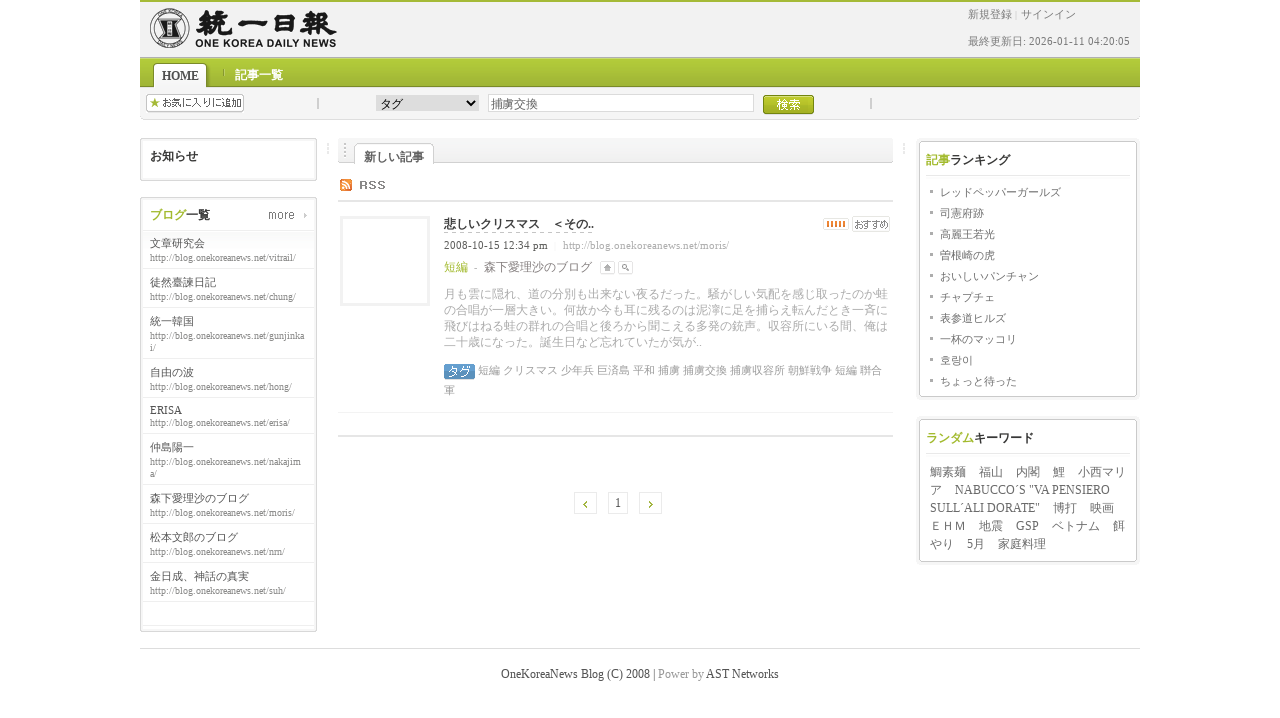

--- FILE ---
content_type: text/html
request_url: http://metablog.onekoreanews.net/?tag=%E6%8D%95%E8%99%9C%E4%BA%A4%E6%8F%9B
body_size: 19097
content:
<!DOCTYPE html PUBLIC "-//W3C//DTD XHTML 1.1//EN" "http://www.w3.org/TR/xhtml11/DTD/xhtml11.dtd">
<html xmlns="http://www.w3.org/1999/xhtml" xml:lang="ko">
<head>
<meta http-equiv="content-type" content="text/html; charset=utf-8" />
<title>OneKoreaDailyNews Blog System</title>
<link rel="alternate" type="application/rss+xml" title="OneKoreaDailyNews Blog System" href="/rss" />
<link rel="stylesheet" type="text/css" href="/style/common.css" />
<link rel="stylesheet" type="text/css" href="/skin/meta1/style.css" />
<link rel="shortcut icon" href="http://metablog.onekoreanews.net/images/favicon.ico" />
<script type="text/javascript">
	function add_favorite()
	{
		window.external.AddFavorite('http://metablog.onekoreanews.net','OneKoreaDailyNews Blog System');
	}
</script>
<script type='text/javascript'>var _path = '';</script>
<script type='text/javascript' src='/scripts/laf.js'></script>
<script type='text/javascript' src='/scripts/common.js'></script>
<!-- 

		Wing v1.1 pl3 Phanuel
		Homepage: http://www.wingz.kr/
		Copyright &copy; LAZIEL STUDIO All Rights reserved. Licensed under the GPL. 
-->

</head>

<body>
<div id="container">


	<!-- 맨 상단 메뉴 지정 -->
	<div id="header">
		<div id="header_menu">
			
			<div id="left_log">
				<a href="http://www.onekoreanews.net/"><img src="/skin/meta1/images/logo.gif" alt="logo" /></a>
			<!-- 공식홈페이지와 개인블로그, 메타블로그 등 맨 상위 메뉴를 입력하는데 사용하세요. -->		
			</div>
			
			<div id="log">
				
<!-- 					新規登録<span class="sep">|</span><a href="/service/login/?requestURI=" onclick="javascript: loginDialog(); return false;"><img src="/skin/meta1/images/bt_login.gif" alt="サインイン" /></a> -->
					新規登録<span class="sep">|</span><a href="http://blog.onekoreanews.net/main/login_init/">サインイン</a>
				
				
				<br><br>最終更新日: 2026-01-11 04:20:05
			</div>
			<div class="clear"></div>
		</div> <!-- end header -->
	</div> <!-- end header -->


	<!-- 로고 넣는 곳 / 세로폭 75px로 맞춰주시면 좋습니다. -->
  <!-- end logo range -->

  <!-- 로고 아래 메뉴과 색상들을 지정합니다. -->
<div id="tab_bg">
		
		<div id="menu" class="fullsize">
			<ul>
			
				<li class="home [##_home_selected| selected ||_##]"><div class="selectedBGC"><div class="selectedBGL"><div class="selectedBGR"><div class="selectedBG"><a href="http://metablog.onekoreanews.net">HOME</a> </div></div></div></div> </li>

				
				
					<li ><a href="/menu.php/listall/">記事一覧</a></li>
					
				
			</ul>
		</div> <!-- end menu -->
		<div id="sub_menu" class="fullsize">
			<div class="subMenuBGC"><div class="subMenuBGL"><div class="subMenuBGR">
				<div id="sub_menu_datas">	
					<div id="favorite" class="leftsize">
						<div class="overflow_6px">
							<img src="/skin/meta1/images/bt_favorite.gif" alt="お気に入りに追加" class="hand" onclick="add_favorite();"/>
						</div>
					</div>
					<div class="submenu_margin marginsize"></div>
					<div id="search" class="searchsize">
						<div id="search_right_sep">
							<div id="searchbar">
								<form action="/index.php" enctype="application/x-www-form-urlencoded" method="get">
									<select name="type"><option value="all">全体</font></option><option value="tag" selected="selected">タグ</option><option value="blogURL">ブログアドレス</option></select>
									<input type="text" name="keyword" id="keyword" value="捕虜交換" />
									<input type="image" src="/skin/meta1/images/bt_search.gif" style="vertical-align:top;"/>
								</form>
							</div>
						</div>
					</div>
					<div class="submenu_margin marginsize"></div>
					<div id="pop_text" class="rightsize">
						<div class="overflow_6px">
							
						</div>
					</div>

				</div> <!-- sub_menu_datas -->
			</div></div></div>			
		</div> <!-- end sub_menu -->
	
	</div> <!-- end tab_bg -->
	
	<div class="clear"></div>

	<div id="main" class="fullsize">
		<div id="left_sidebar" class="leftsize">
			<div id="notice_wrap">
				<div class="ls_t"><div class="ls_b"><div class="ls_l"><div class="ls_r"><div class="ls_lt"><div class="ls_rt"><div class="ls_lb"><div class="ls_rb">
					<div id="notice">
						<div class="sidebar_title">お知らせ</div>
						<div class="clear"></div>

						<ul>
							
						</ul>

					</div>
				</div></div></div></div></div></div></div></div>
			</div> <!-- end notice_wrap -->

			
			<!-- 배너 넣는 공간 // 자유롭게 배너를 넣어보세요. 가로폭 177px 기준입니다. -->
			<!-- <div class="ls_banner2">
				<a href="" target="_blank"><img src=""></a>
			</div> -->


			<div id="add_wrap">
				<div class="ls_t"><div class="ls_b"><div class="ls_l"><div class="ls_r"><div class="ls_lt"><div class="ls_rt"><div class="ls_lb"><div class="ls_rb">
					<div id="add">
						<div class="sidebar_title"><span class="green_title">ブログ</span>一覧</div>
						<div class="sidebar_more">
						  <div align="right"><a href="/feeds/"><img src="/skin/meta1/images/more.gif" alt="more"/></a></div>
						</div>
						<div class="clear"></div>

						<ul>
							
							<li><a href="http://blog.onekoreanews.net/vitrail/" class="_blank">文章研究会</a><br />
							<a href="http://blog.onekoreanews.net/vitrail/" class="_blank"><span class="link">http://blog.onekoreanews.net/vitrail/</span></a></li>
							
							<li><a href="http://blog.onekoreanews.net/chung/" class="_blank">徒然臺諫日記</a><br />
							<a href="http://blog.onekoreanews.net/chung/" class="_blank"><span class="link">http://blog.onekoreanews.net/chung/</span></a></li>
							
							<li><a href="http://blog.onekoreanews.net/gunjinkai/" class="_blank">統一韓国</a><br />
							<a href="http://blog.onekoreanews.net/gunjinkai/" class="_blank"><span class="link">http://blog.onekoreanews.net/gunjinkai/</span></a></li>
							
							<li><a href="http://blog.onekoreanews.net/hong/" class="_blank">自由の波</a><br />
							<a href="http://blog.onekoreanews.net/hong/" class="_blank"><span class="link">http://blog.onekoreanews.net/hong/</span></a></li>
							
							<li><a href="http://blog.onekoreanews.net/erisa/" class="_blank">ERISA</a><br />
							<a href="http://blog.onekoreanews.net/erisa/" class="_blank"><span class="link">http://blog.onekoreanews.net/erisa/</span></a></li>
							
							<li><a href="http://blog.onekoreanews.net/nakajima/" class="_blank">仲島陽一</a><br />
							<a href="http://blog.onekoreanews.net/nakajima/" class="_blank"><span class="link">http://blog.onekoreanews.net/nakajima/</span></a></li>
							
							<li><a href="http://blog.onekoreanews.net/moris/" class="_blank">森下愛理沙のブログ</a><br />
							<a href="http://blog.onekoreanews.net/moris/" class="_blank"><span class="link">http://blog.onekoreanews.net/moris/</span></a></li>
							
							<li><a href="http://blog.onekoreanews.net/nrn/" class="_blank">松本文郎のブログ</a><br />
							<a href="http://blog.onekoreanews.net/nrn/" class="_blank"><span class="link">http://blog.onekoreanews.net/nrn/</span></a></li>
							
							<li><a href="http://blog.onekoreanews.net/suh/" class="_blank">金日成、神話の真実</a><br />
							<a href="http://blog.onekoreanews.net/suh/" class="_blank"><span class="link">http://blog.onekoreanews.net/suh/</span></a></li>
							
							<li><a href="" class="_blank"></a><br />
							<a href="" class="_blank"><span class="link"></span></a></li>
							
						</ul>

						<!-- <div id="total_blog">전체 : [##_feeds_count_##] 개</div> -->

					</div>
				</div></div></div></div></div></div></div></div>
			</div> <!-- end notice_wrap -->


		</div> <!-- left_sidebar end -->
		<div class="main_margin marginsize"></div>
		<div id="article" class="mainsize">
			
			

	


			
			<div id="main_menu_wrap">
				<div id="main_menu_left"><div id="main_menu_right">
					<div id="main_menu">
						<div class="main_menu_select"> <div class="main_menu_select_left"> <div class="main_menu_select_right">
							<div class="main_menu_select_text">新しい記事</div> 
						</div> </div> </div>
						<div class="clear"></div>
					</div>
				</div></div>
			</div> <!-- main_menu_wrap -->
			
			<div id="rss">
				<a href="/rss" target="_blank" title="RSS"><img src="/skin/meta1/images/rssicon.gif" alt="RSS"/></a>
			</div>					

				
				<div class="post_rep">
					<div class="post_wrap">
						<div class="thumbnail_wrap">
							<div class="thumbnail_border"><div class="thumbnail"  ><img src="/skin/meta1/images/spacer.gif" alt="プレビュー 画像" class="post_thumbnail_spacer" /></div></div>
						</div>
						<div class="post" >
							<div style="float:right;"><img src="/skin/meta1/images/boom5.gif" alt="推薦指数 : 5, Hit: 5" id="[##_boomRank_id_##]" /> <img src="/skin/meta1/images/bt_good_on.gif" alt="この記事を推薦しました。"  onclick="javascript: boom('7','up');" id="[##_boomUpOn_id_##]" style="display:none; cursor:pointer;" /><img src="/skin/meta1/images/bt_good_off.gif" alt="この記事を推薦します。" onclick="javascript: boom('7','up');" id="boomUpOff7" style="display:inline; cursor:pointer;" /></div>
							<div class="title"><a href="http://blog.onekoreanews.net/moris/15" target="_blank">悲しいクリスマス　＜その..</a></div>
							<div class="extra">2008-10-15 12:34 pm <span class="sep">|</span> <a href="http://blog.onekoreanews.net/moris/" target="_blank">http://blog.onekoreanews.net/moris/</a></div>
							<div class="extra2">短編 <span class="sep">-</span> <span class="blogname">森下愛理沙のブログ</span><a href="http://blog.onekoreanews.net/moris/" target="_blank" title="ブログへ(新しいウィンドウで)"><img src="/skin/meta1/images/bt_home.gif" alt="ブログへ(新しいウィンドウで)"/></a> <a href="?blogURL=blog.onekoreanews.net/moris/" title="このブログの記事のみ表示"><img src="/skin/meta1/images/bt_postmore.gif" alt="このブログの記事のみ表示"/></a></div>
							<div class="desc">
								月も雲に隠れ、道の分別も出来ない夜るだった。騒がしい気配を感じ取ったのか蛙の合唱が一層大きい。何故か今も耳に残るのは泥濘に足を捕らえ転んだとき一斉に飛びはねる蛙の群れの合唱と後ろから聞こえる多発の銃声。収容所にいる間、俺は二十歳になった。誕生日など忘れていたが気が..
							</div>
							
							<div class="tag">
								<img src="/skin/meta1/images/post_tag.gif" alt="タグアイコン" />&nbsp;<a href="/?tag=%E7%9F%AD%E7%B7%A8">短編</a><a href="/?tag=%E3%82%AF%E3%83%AA%E3%82%B9%E3%83%9E%E3%82%B9"> クリスマス</a><a href="/?tag=%E5%B0%91%E5%B9%B4%E5%85%B5"> 少年兵</a><a href="/?tag=%E5%B7%A8%E6%B8%88%E5%B3%B6"> 巨済島</a><a href="/?tag=%E5%B9%B3%E5%92%8C"> 平和</a><a href="/?tag=%E6%8D%95%E8%99%9C"> 捕虜</a><a href="/?tag=%E6%8D%95%E8%99%9C%E4%BA%A4%E6%8F%9B"> 捕虜交換</a><a href="/?tag=%E6%8D%95%E8%99%9C%E5%8F%8E%E5%AE%B9%E6%89%80"> 捕虜収容所</a><a href="/?tag=%E6%9C%9D%E9%AE%AE%E6%88%A6%E4%BA%89"> 朝鮮戦争</a><a href="/?tag=%E7%9F%AD%E7%B7%A8"> 短編</a><a href="/?tag=%E8%81%A8%E5%90%88%E8%BB%8D"> 聨合軍</a>
							</div>
							
						</div>
						<div class="clear"></div>
					</div>
				</div>
				
				<div id="rss">
				</div>					

				
<!-- 
				</div>
							<div class="extra">[##_post_date_##] <span class="sep">|</span> <a href="[##_post_blogurl_##]" target="_blank">[##_post_blogurl_##]</a></div>
							<div class="extra2">[##_post_category_##] <span class="sep">-</span> <span class="blogname">[##_post_blogname_##]</span><a href="[##_post_blogurl_##]" target="_blank" title="ブログへ(新しいウィンドウで)"><img src="/skin/meta1/images/bt_home.gif" alt="ブログへ(新しいウィンドウで)"/></a> <a href="[##_post_blogurl_search_##]" title="このブログの記事のみ表示"><img src="/skin/meta1/images/bt_postmore.gif" alt="このブログの記事のみ表示"/></a></div>
							
							</div>
							</s_tags>
						</div>
						<div class="clear"></div>
					</div>
				</div>
				</s_posts>
 -->
<!--
					</dd>
							<dd class="rdate post_viewcount">[##_post_view_##]</dd>
							<dd class="post_boomButtons">
								<img src="/skin/meta1/images/bt_boomUpOn.gif" alt="이 글이 마음에 듭니다"  onclick="[##_boomUp_onclick_##]" id="[##_boomUpOn_id_##]" style="[##_boomUpOn_style_##]" /><img src="/skin/meta1/images/bt_boomUpOff.gif" alt="이 글이 마음에 듭니다" onclick="[##_boomUp_onclick_##]" id="[##_boomUpOff_id_##]" style="[##_boomUpOff_style_##]" />&nbsp;<img src="/skin/meta1/images/bt_boomDownOn.gif" alt="이 글이 마음에 들지 않습니다"  onclick="[##_boomDown_onclick_##]" id="[##_boomDownOn_id_##]" style="[##_boomDownOn_style_##]" /><img src="/skin/meta1/images/bt_boomDownOff.gif" alt="이 글이 마음에 들지 않습니다"  onclick="[##_boomDown_onclick_##]" id="[##_boomDownOff_id_##]" style="[##_boomDownOff_style_##]" />
							</dd>
							<dd class="rdate post_date">[##_post_date_##]</dd>
						</dl>
					</s_posts>
-->

	
			
<br><br>&nbsp;
			<div id="paging">
				<div id="post_stat">
				</div>
				<div id="page">
					<a href="./?page=1&amp;tag=%E6%8D%95%E8%99%9C%E4%BA%A4%E6%8F%9B"><img src="/skin/meta1/images/bt_prev.gif" alt="前へ" /></a>&nbsp;
					
					<a href="./?page=1&amp;tag=%E6%8D%95%E8%99%9C%E4%BA%A4%E6%8F%9B" class="[##_page_selected_##]" title="1 ページへ" onfocus="blur();">1</a>
					
					&nbsp;<a href="./?page=1&amp;tag=%E6%8D%95%E8%99%9C%E4%BA%A4%E6%8F%9B"><img src="/skin/meta1/images/bt_next.gif" alt="次へ" /></a>

				</div>
				<div class="clear"></div>
			</div>

		</div> <!-- article end -->
		<div class="main_margin marginsize"></div>
		<div id="right_sidebar" class="rightsize">
<!-- begin popular_wrap -->
			<div id="popular_wrap">
				<div class="rs_t"><div class="rs_b"><div class="rs_l"><div class="rs_r"><div class="rs_lt"><div class="rs_rt"><div class="rs_lb"><div class="rs_rb">
					<div id="popular">
						<div class="sidebar_title"><span class="green_title">記事</span>ランキング</div>
						<div class="clear"></div>
						<ul>
							
							<li><a href="http://blog.onekoreanews.net/chung/entry/レッドペッパーガールズ" class="_blank">レッドペッパーガールズ</a></li>
							
							<li><a href="http://blog.onekoreanews.net/chung/entry/司憲府跡" class="_blank">司憲府跡</a></li>
							
							<li><a href="http://blog.onekoreanews.net/chung/entry/自動保存記事-2" class="_blank">高麗王若光</a></li>
							
							<li><a href="http://blog.onekoreanews.net/chung/entry/自動保存記事-4" class="_blank">曽根崎の虎</a></li>
							
							<li><a href="http://blog.onekoreanews.net/chung/entry/美味しいパンチャンの話" class="_blank">おいしいパンチャン</a></li>
							
							<li><a href="http://blog.onekoreanews.net/chung/entry/チャプチェ" class="_blank">チャプチェ</a></li>
							
							<li><a href="http://blog.onekoreanews.net/chung/entry/表参道ヒルズ" class="_blank">表参道ヒルズ</a></li>
							
							<li><a href="http://blog.onekoreanews.net/chung/entry/一杯のマッコリ" class="_blank">一杯のマッコリ</a></li>
							
							<li><a href="http://blog.onekoreanews.net/chung/entry/自動保存記事-3" class="_blank">호랑이</a></li>
							
							<li><a href="http://blog.onekoreanews.net/chung/entry/ちょっと待った" class="_blank">ちょっと待った</a></li>
							
						</ul>
					</div>
				</div></div></div></div></div></div></div></div>
			</div> <!-- end popular_wrap -->
			
			
			<div id="randomtag_wrap">
				<div class="rs_t"><div class="rs_b"><div class="rs_l"><div class="rs_r"><div class="rs_lt"><div class="rs_rt"><div class="rs_lb"><div class="rs_rb">
					<div id="randomtag">
						<div class="sidebar_title"><span class="green_title">ランダム</span>キーワード</div>
						<div class="clear"></div>
						<ol>
							
								<li><a href="/?tag=%E9%AF%9B%E7%B4%A0%E9%BA%BA" class="tagCloudItem5">鯛素麺</a></li>
							
								<li><a href="/?tag=%E7%A6%8F%E5%B1%B1" class="tagCloudItem5">福山</a></li>
							
								<li><a href="/?tag=%E5%86%85%E9%96%A3" class="tagCloudItem4">内閣</a></li>
							
								<li><a href="/?tag=%E9%AF%89" class="tagCloudItem5">鯉</a></li>
							
								<li><a href="/?tag=%E5%B0%8F%E8%A5%BF%E3%83%9E%E3%83%AA%E3%82%A2" class="tagCloudItem5">小西マリア</a></li>
							
								<li><a href="/?tag=NABUCCO%C2%B4S+%22VA+PENSIERO+SULL%C2%B4ALI+DORATE%22" class="tagCloudItem5">NABUCCO´S &quot;VA PENSIERO SULL´ALI DORATE&quot;</a></li>
							
								<li><a href="/?tag=%E5%8D%9A%E6%89%93" class="tagCloudItem5">博打</a></li>
							
								<li><a href="/?tag=%E6%98%A0%E7%94%BB" class="tagCloudItem3">映画</a></li>
							
								<li><a href="/?tag=%EF%BC%A5%EF%BC%A8%EF%BC%AD" class="tagCloudItem5">ＥＨＭ</a></li>
							
								<li><a href="/?tag=%E5%9C%B0%E9%9C%87" class="tagCloudItem4">地震</a></li>
							
								<li><a href="/?tag=GSP" class="tagCloudItem5">GSP</a></li>
							
								<li><a href="/?tag=%E3%83%99%E3%83%88%E3%83%8A%E3%83%A0" class="tagCloudItem4">ベトナム</a></li>
							
								<li><a href="/?tag=%E9%A4%8C%E3%82%84%E3%82%8A" class="tagCloudItem5">餌やり</a></li>
							
								<li><a href="/?tag=5%E6%9C%88" class="tagCloudItem5">5月</a></li>
							
								<li><a href="/?tag=%E5%AE%B6%E5%BA%AD%E6%96%99%E7%90%86" class="tagCloudItem4">家庭料理</a></li>
							
						</ol>
					</div>
				</div></div></div></div></div></div></div></div>
			</div> <!-- end randomtag_wrap -->
			

		
		</div> <!-- right_sidebar end -->
		
		<div id="footer">
			OneKoreaNews Blog (C) 2008 | <font color="#999999">Power by</font> <a href="http://www.astnetworks.jp/" target="blank">AST Networks</a></div> 
<!-- footer end -->
	</div>

</div>

		<script type="text/javascript">//<![CDATA[
			var _preload = new Element("img", {
				"styles":{
					"display":"none",
					"width":"0px",
					"height":"0px"
				},
				"src":"./images/bg_join.gif"
			});
			document.addEvent("keydown", function(event) {
				var event = new Event(event);
				if (event.alt || event.control)
					return;

				switch (event.nodeName) {
					case "INPUT":
					case "SELECT":
					case "TEXTAREA":
						return;
				};
				
				switch (event.key) {
					case "Q":
						loginDialog("/admin/");
						break;
					case "W":
						window.location = "";
						break;
				};
			});
			window.onload = updateRandomFeed;
		//]]></script>
</body>

</html>


--- FILE ---
content_type: text/css
request_url: http://metablog.onekoreanews.net/skin/meta1/style.css
body_size: 12982
content:
@charset "utf-8";

/* 기본 설정 */ 

* {
	margin: 0px;
	padding: 0px;
	border:0px;
}

body {
	background-color: #FFFFFF;
	font:12px MS UI Gothic;
	color:#545454;
}

a {
	text-decoration:none;
	color:#545454;
}

a:hover { color:#8b9c32; }


/* library */
.clear		{ clear:both; }
.sep		{ color:#bbbbbb; font-size:10px; margin-left:3px; margin-right:4px; }
.fullsize	{ width:1000px; margin:0 auto; }

.leftsize	{ width:177px; }
.marginsize { width:21px; }
.rightsize	{ width:224px; }
.mainsize   { font:12px MS UI Gothic; width:555px; }
.searchsize   { font:12px MS UI Gothic; width:555px; }

.overflow_6px	{ overflow:hidden; padding-left:6px; padding-right:6px; }
.green_title	{ color:#a2ba2d; }

.hand			{ cursor:pointer; }

/* tag clouod */


.tagCloudItem1 { color:#6b6b6b; font-size:12px;}
.tagCloudItem2 { color:#6b6b6b; font-size:12px;}
.tagCloudItem3 { color:#6b6b6b; font-size:12px;}
.tagCloudItem4 { color:#6b6b6b; font-size:12px;}
.tagCloudItem5 { color:#6b6b6b; font-size:12px;}

/* layout */

#container { width:100%; height:100%; }
	#header { width:1000px; height:55px; border-top:2px solid #a5ba37; background-color:#f2f2f2; margin:0px auto; }

	#header #header_menu { }
		#header #header_menu #left_log { float:left; font-size:11px; padding-top:4px; padding-left:10px; color:#7b7b7b; }
		#header #header_menu #log	   { float:right; font-size:11px; padding-top:5px; padding-right:10px; color:#7b7b7b; }
			#header #header_menu #log a {  color:#7b7b7b; }
			#header #header_menu #log .member_name { font-weight:bold; }

	
	#logo_range {  float:center; padding-top:0px; height:80px; }

	#tab_bg		{ width:1000px; height:31px; background:url(./images/tab_bg.gif) repeat-x top left; margin:0px auto; }

	#menu		{ }
		#menu	ul	  { list-style:none; display:block; height:31px; }
		#menu	ul li { display:inline; float:left; font-weight:bold; padding-left:12px; padding-right:12px; padding-top:10px; background:url(./images/tab_sep.gif) no-repeat 0px 12px;  }
			#menu ul li a { color:#ffffff; }
	
		#menu .home		{ background:none; }
		#menu .selected { padding-top:6px; }

		#menu .selectedBGL { background:url(./images/tab_selected_left.gif) no-repeat top left;  }
		#menu .selectedBGC { background:url(./images/tab_selected_center.gif) repeat-x top left;  }
		#menu .selectedBGR { background:url(./images/tab_selected_right.gif) no-repeat top right; }
		#menu .selectedBG  { margin:0; padding-left:10px; padding-right:12px; padding-top:7px;  padding-bottom:5px; line-height:13px;}
			#menu .selectedBG a { color:#505050; }

	#sub_menu { height:32px; }
		#sub_menu .subMenuBGL { width:100%; height:100%; background:url(./images/submenu_bg_l.gif) no-repeat top left; }
		#sub_menu .subMenuBGC { width:100%; height:100%; background:url(./images/submenu_bg_c.gif) repeat-x  top left; }
		#sub_menu .subMenuBGR { width:100%; height:100%; background:url(./images/submenu_bg_r.gif) no-repeat top right; }

		#sub_menu #sub_menu_datas	{ padding-top:6px; height:28px; }
			#sub_menu #sub_menu_datas #favorite { float:left; }
			#sub_menu #sub_menu_datas #search	{ float:left; background:url(./images/submenu_sep.gif) no-repeat 0px 4px; height:100%;  }
				#sub_menu #sub_menu_datas #search #search_right_sep { background:url(./images/submenu_sep.gif) no-repeat right 4px; width:100%; height:100%; }
				#sub_menu #sub_menu_datas #search #searchbar	{ text-align:center;  }
				#sub_menu #sub_menu_datas #search #keyword		{ border:1px solid #dbdbdb; color:#626262; width:260px; height:14px; margin-left:6px; margin-right:6px; padding-top:2px; padding-left:2px; padding-right:2px; }	
			#sub_menu #sub_menu_datas #pop_text { float:right; padding-top:4px;}
			
			#sub_menu #sub_menu_datas .submenu_margin	{ float:left; }
			
	#main	{ margin-top:16px;  }
	*:first-child+html #main { margin-top:48px; }

		#left_sidebar	{ float:left; }
			.ls_lt		{ width:100%; height:100%; background:url(./images/ls_lt.gif) no-repeat top left; }
			.ls_t		{ width:100%; height:100%; background:url(./images/ls_t.gif)  repeat-x  top left; }
			.ls_rt		{ width:100%; height:100%; background:url(./images/ls_rt.gif) no-repeat top right; }
			.ls_l		{ width:100%; height:100%; background:url(./images/ls_l.gif)  repeat-y  top left; }
			.ls_r		{ width:100%; height:100%; background:url(./images/ls_r.gif)  repeat-y  top right; }
			.ls_lb		{ width:100%; height:100%; background:url(./images/ls_lb.gif) no-repeat bottom left; }
			.ls_rb		{ width:100%; height:100%; background:url(./images/ls_rb.gif) no-repeat bottom right; }
			.ls_b		{ width:100%; height:100%; background:url(./images/ls_b.gif) repeat-x bottom left; }

			.ls_banner	{ margin-bottom:6px; margin-top:6px; }
			.ls_banner2	{ margin-bottom:16px; }

			#left_sidebar ul { list-style:none; margin-left:3px; margin-right:3px; background:url(./images/ls_ulbg.gif) repeat-x; }
			#left_sidebar ul li { border-bottom:1px solid #efefef; padding-left:7px; padding-right:7px; padding-top:6px; padding-bottom:5px; font-size:11px; overflow:hidden; word-break:break-all; }

			#notice_wrap,
			#add_wrap { margin-bottom:16px;  }

			#notice	   { padding-top:10px; padding-bottom:10px;  }
			#add	   { padding-top:10px; padding-bottom:6px;  }

			#add	ul li { overflow:hidden; }

			#add	.link { color:#8c8c8b; font:10px MS Gothic;  } 

			#add #total_blog { font-size:11px; padding-left:10px; padding-right:10px; padding-top:6px; color:#4e4e4e; }
			
		.main_margin	{ float:left; background:url(./images/main_sep.gif) no-repeat 10px 5px; height:17px; }
		#article		{ float:left; }
			#main_menu_wrap	{ width:100%; height:25px; background:url(./images/main_tab_bg_center.gif) repeat-x; }
				#main_menu_wrap #main_menu_left  { width:100%; height:25px; background:url(./images/main_tab_bg_left.gif) no-repeat left top; }
				#main_menu_wrap #main_menu_right { width:100%; height:25px; background:url(./images/main_tab_bg_right.gif) no-repeat right top; }
			#main_menu_wrap #main_menu			 { padding-left:16px; }

			#main_menu_wrap	.main_menu_select	{  float:left; height:20px;  background:url(./images/main_tab_select_bg_center.gif) repeat-x; margin-top:5px; }
				#main_menu_wrap	.main_menu_select_left	{ background:url(./images/main_tab_select_bg_left.gif) no-repeat top left;  }
				#main_menu_wrap	.main_menu_select_right { background:url(./images/main_tab_select_bg_right.gif) no-repeat top right; }

			#main_menu_wrap .main_menu_select_text { padding-left:10px; padding-right:10px; padding-top:6px;  color:#616161; font-weight:bold; }

			.post_wrap	{ padding-top:14px; border-bottom:1px solid #f3f3f3; }			
			.overlap_wrap { padding-left:10px; padding-bottom:2px;  border-bottom:1px solid #f0f0f0; line-height:16px; background:url(./images/overlap_icon2.gif) no-repeat 0px 5px;   }
			
			.post_rep .haveNextOverlap { border-bottom:0; }
			.overlap_rep .haveNextOverlap { border-bottom:0; }
			.overlap_rep .haveThumbnail { padding-left:106px; background:url(./images/overlap_icon2.gif) no-repeat 94px 5px; }

				.thumbnail_wrap	{ float:left; width: 90px;  padding-left:2px; padding-right:14px; }
					.thumbnail_border { border:3px solid #f2f2f2; width:84px; }
					.thumbnail { text-align:center; width:80px; height:80px; overflow:hidden; border:2px solid #ffffff; }
				.post		{ float:left; padding-bottom:12px; width:446px; }
				.feeditem	{ float:none; padding-left:0px; padding-top:14px; padding-bottom:12px; border-bottom:1px solid #f3f3f3; }
					.post_wrap .title	{ margin-bottom:6px; color:#8b9c32; }
						.post_wrap .title a { font-weight:bold; color:#3f3f3f; padding-bottom:2px; background:url(./images/post_title_dot.gif) repeat-x bottom left; }
						.post_wrap .title a:hover { text-decoration:none; background:url(./images/post_title_dot_hover.gif) repeat-x bottom left; }
						.post_wrap .title a:visited { color:#7f7f7f; }
					
					.overlap_wrap .title	{ margin-bottom:6px; color:#8b9c32; }
						.overlap_wrap .title a { font-size:11px; color:#6f6f6f; padding-bottom:2px; }
						.overlap_wrap .title a:hover { text-decoration:none; background:url(./images/post_title_dot_hover.gif) repeat-x bottom left; }
						.overlap_wrap .title a:visited { color:#8f8f8f; }
					
					.overlap_wrap .by { color:#aaa; margin-left:10px; font-size:11px; }
					.overlap_wrap .author { color:#666; margin-left:5px; font-size:11px;  }
					

				.haveThumbnail	{ width:437px; }

				.extra		{ font:11px MS UI Gothic; color:#5f5f5d; margin-bottom:8px; }
					.extra .sep { color:#ededed; }
					.extra a { color:#afafaf; }

				.extra2		{ font-size:12px; color:#a2ba2d; }
					.extra2 .blogname { color:#847e7e; margin-right:8px; }

				.commentCount { font-weight:bold; margin-left:2px; padding-left:20px; background:url(./images/bt_comment.gif) no-repeat; color:#a2ba2d; }

				.desc		{ color:#aaa; font-size:12px; line-height: 16px; margin-top:10px; margin-bottom:10px; overflow:hidden; }
	  .feeditem .desc		{ margin-top:8px; margin-bottom:0px; }
				
				.tag		{ font-size:11px; line-height:20px; }
					.tag a  { color:#9b9b9b; }
					.tag a:hover { text-decoration:none; color:#8b9c32; }

			#rss			{ border-bottom:2px solid #e6e6e6; margin-top:14px; padding-bottom:8px; padding-left:2px; }

		#right_sidebar  { float:right; }
			.rs_lt		{ width:100%; height:100%; background:url(./images/rs_lt.gif) no-repeat top left; }
			.rs_t		{ width:100%; height:100%; background:url(./images/rs_t.gif)  repeat-x  top left; }
			.rs_rt		{ width:100%; height:100%; background:url(./images/rs_rt.gif) no-repeat top right; }
			.rs_l		{ width:100%; height:100%; background:url(./images/rs_l.gif)  repeat-y  top left; }
			.rs_r		{ width:100%; height:100%; background:url(./images/rs_r.gif)  repeat-y  top right; }
			.rs_lb		{ width:100%; height:100%; background:url(./images/rs_lb.gif) no-repeat bottom left; }
			.rs_rb		{ width:100%; height:100%; background:url(./images/rs_rb.gif) no-repeat bottom right; }
			.rs_b		{ width:100%; height:100%; background:url(./images/rs_b.gif) repeat-x bottom left; }

			#right_sidebar ul { list-style:none; margin-left:10px; margin-right:10px;  padding-top:7px; background:url(./images/rs_line.gif) repeat-x top left; }
			#right_sidebar ul li { background:url(./images/li.gif) no-repeat 4px 8px;  padding-left:14px; padding-top:3px; padding-bottom:3px; font-size:11px; }
			#right_sidebar ul li a { color:#6d6d6d;  }
			#right_sidebar ul li  a:hover { color:#8b9c32; }

			#right_sidebar ol { list-style:none; display:block; margin-left:10px; margin-right:10px;   padding:4px; padding-top:10px; padding-bottom:4px; background:url(./images/rs_line.gif) repeat-x top left; line-height:18px; }
			#right_sidebar ol li { display:inline; margin-right:10px; }

			#randomtag_wrap, 
			#popular_wrap,
			#randomblog_wrap,
			.showblog_wrap {  margin-bottom:16px;  }

			#randomtag, 
			#popular,
			#randomblog,
			.showblog { padding-top:14px; padding-bottom:8px;  }

		.sidebar_title	{ float:left; padding-left:10px;  padding-bottom:6px; font-weight:bold; color:#383837; }
		.sidebar_more	{ float:right; padding-right:10px;  }

		.randomblog_desc	{ font-size:11px; margin-left:10px; margin-right:10px;   padding-top:12px; padding-bottom:12px;  background:url(./images/rs_line.gif) repeat-x top left; }
			.randomblog_blogimage	{ float:left; width:60px; height:60px; margin-left:2px; margin-right:10px; border:1px solid #aaa; }
			.randomblog_blogdesc	{ float:left; width:126px; line-height:16px; overflow:hidden; }
				.randomblog_blogdesc a		  { font-weight:bold; }
				.randomblog_blogdesc .feedCount { color: #a3a3a3; letter-spacing:1px; }
				.randomblog_blogdesc .rss		  { padding-top:6px; padding-bottom:3px; }

		.showblog_desc	{ font-size:11px; margin-left:10px; margin-right:10px;   padding-top:12px; padding-bottom:12px;  background:url(./images/rs_line.gif) repeat-x top left; }
				.showblog_desc a		  { font-weight:bold; }
				.showblog_desc .feedCount { color: #a3a3a3; letter-spacing:1px; }
		
		.showblog	.rss		  { margin-left:6px; }

	#powerd				{ background:url(./images/powerd_bg_c.gif) repeat-x top left; height: 28px; }
		#powerd_left	{ background:url(./images/powerd_bg_l.gif) no-repeat top left; height: 28px; }
		#powerd_right	{ background:url(./images/powerd_bg_r.gif) no-repeat top right; height: 28px; }

		#powerd_logo	{ text-align:center; }

	#paging				{ margin-top:14px; margin-bottom:14px; }
		#post_stat		{ float:left; color:#a5a1a1; font-size:11px; }
		#page			{ text-align:center; }
			#page a		  { border:1px solid #ebebeb; padding:3px 6px;  margin-left:5px; color:#535353; }

			#page .selected,
			#page a:hover { border:1px solid #b9ce49; background-color:#f9faee; text-decoration:none;  }
 
	#footer				{ clear:both; border-top:1px solid #dddddd; margin-top:20px; padding-top:18px; padding-bottom:18px; text-align:center; }
